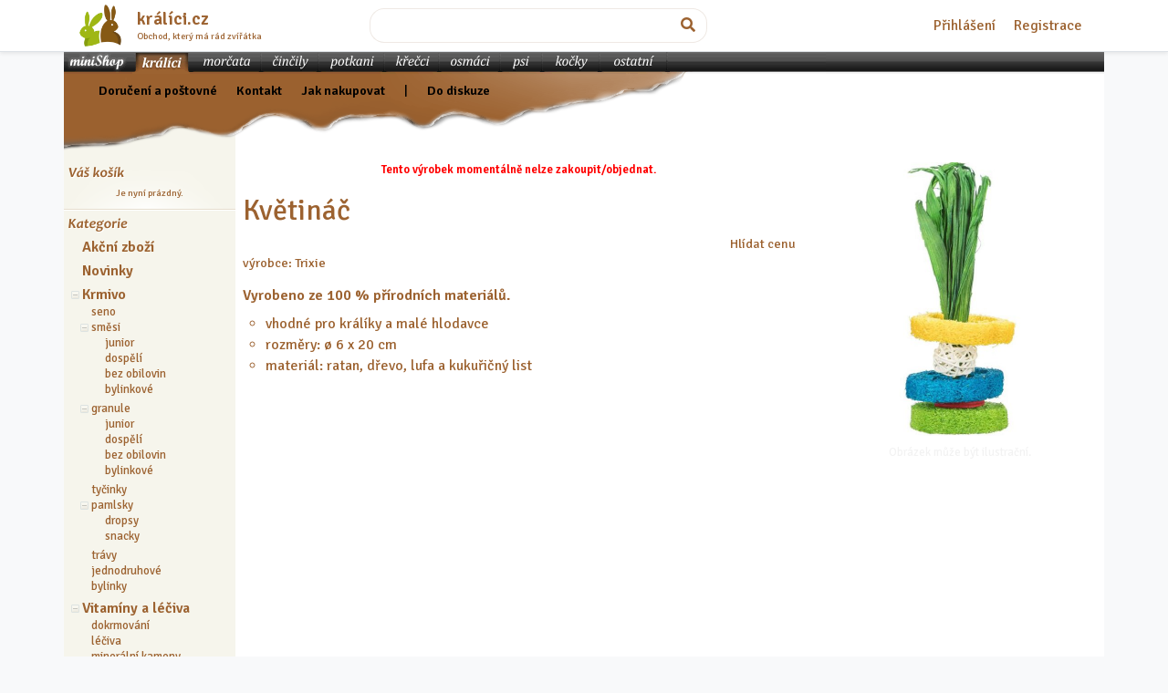

--- FILE ---
content_type: text/html; charset=utf-8
request_url: https://obchod.kralici.cz/p6940-trixie-kvetinac.aspx
body_size: 14934
content:


<!doctype html>
<html lang="cs">
<head id="ctl00_head"><meta http-equiv="Content-Type" content="text/html;&#32;charset=utf-8" /><meta charset="utf-8" /><meta name="viewport" content="width=device-width,&#32;initial-scale=1,&#32;shrink-to-fit=no,&#32;user-scalable=0" /><meta http-equiv="Expires" content="0" /><meta http-equiv="Cache-Control" content="no-cache" /><meta http-equiv="Pragma" content="no-cache" /><meta http-equiv="PAGE-ENTER" content="RevealTrans(Duration=0,Transition=5)" /><meta http-equiv="content-language" content="cs" /><meta http-equiv="imagetoolbar" content="no" /><meta http-equiv="X-UA-Compatible" content="IE=edge" />
    <link rel="canonical" href="https://obchod.kralici.cz/p6940-trixie-kvetinac.aspx">
    <meta property="og:title" content="Květináč">
    <meta property="og:description" content="Vyrobeno ze 100 % přírodních materiálů.vhodné pro králíky a malé hlodavcerozměry: ø 6 x 20 cmmateriál: ratan, dřevo, lufa a kukuřičný list">
    <meta property="og:url" content="https://obchod.kralici.cz/p6940-trixie-kvetinac.aspx">
    <meta property="og:image" content="https://img.kralici.cz/minishop/08da5a914c1e108e823a/kvetinac.jpg?600w">   
    <meta property="product:brand" content="Trixie">
    <meta property="product:availability" content="available for order">
    <meta property="product:condition" content="new">
    <meta property="product:price:amount" content="69.00">
    <meta property="product:price:currency" content="CZK">
    <meta property="product:retailer_item_id" content="3759265">
    <meta property="product:category" content="2">
<meta id="ctl00_MetaDescription" name="description" content="chovatelské&#32;potřeby,&#32;skladem,&#32;internetový&#32;obchod,&#32;zverimex,&#32;online&#32;prodej,&#32;krmivo,&#32;Trixie&#32;Květináč" /><meta name="keywords" content="chovatelské,potřeby,hlodavci,chovatelské&#32;potřeby,pro&#32;králíka,králíci,morčata,králík,morče,činčila,potkany,potkan,hlodavec,klec,přepravka,krmivo,toalety,vitapol,vitakraft,prestige,beaphar,graunle,oxbow,dafiko,kiki,trixie,zverimex,E-shop,krmiva,podestýlka,hagen,ebanka,asan,xtravital,ferplast" /><link href="https://fonts.googleapis.com/css?family=Signika:400,600,300&amp;subset=latin-ext" rel="stylesheet" type="text/css" /><link rel="stylesheet" href="https://stackpath.bootstrapcdn.com/bootstrap/4.1.3/css/bootstrap.min.css" /><link href="/styles/all?v=bS6lVLmP1pKByZLZFl8LfBCuQuwg85KMfhF-5aiQb9w1" rel="stylesheet"/>
<link rel="stylesheet" href="https://use.fontawesome.com/releases/v5.5.0/css/all.css" integrity="sha384-B4dIYHKNBt8Bc12p+WXckhzcICo0wtJAoU8YZTY5qE0Id1GSseTk6S+L3BlXeVIU" crossorigin="anonymous" /><title>
	www.kralici.cz - Květináč
</title>
    <script defer src="https://web.kralici.cz/js/script.pageview-props.tagged-events.revenue.js" data-domain="obchod,kralici.cz"></script>
    <script type="text/javascript">
    !function(f,b,e,v,n,t,s){if(f.fbq)return;n=f.fbq=function(){n.callMethod?
    n.callMethod.apply(n,arguments):n.queue.push(arguments)};if(!f._fbq)f._fbq=n;
    n.push=n;n.loaded=!0;n.version='2.0';n.queue=[];t=b.createElement(e);t.async=!0;
    t.src=v;s=b.getElementsByTagName(e)[0];s.parentNode.insertBefore(t,s)}(window,
    document,'script','https://connect.facebook.net/en_US/fbevents.js');
    fbq('init', '193326101054517');
    fbq('track', "PageView");</script>
<style type="text/css">
	.ctl00_stc1_tv_0 { text-decoration:none; }

</style></head>
<body class="bg-light">

    <form method="post" action="/p6940-trixie-kvetinac.aspx" onsubmit="javascript:return WebForm_OnSubmit();" id="form1" autocomplete="off">
<div class="aspNetHidden">
<input type="hidden" name="__EVENTTARGET" id="__EVENTTARGET" value="" />
<input type="hidden" name="__EVENTARGUMENT" id="__EVENTARGUMENT" value="" />
<input type="hidden" name="__LASTFOCUS" id="__LASTFOCUS" value="" />

</div>

<script type="text/javascript">
//<![CDATA[
var theForm = document.forms['form1'];
if (!theForm) {
    theForm = document.form1;
}
function __doPostBack(eventTarget, eventArgument) {
    if (!theForm.onsubmit || (theForm.onsubmit() != false)) {
        theForm.__EVENTTARGET.value = eventTarget;
        theForm.__EVENTARGUMENT.value = eventArgument;
        theForm.submit();
    }
}
//]]>
</script>


<script src="/WebResource.axd?d=pynGkmcFUV13He1Qd6_TZOhgVirUWnaNAC-eOUy9feUzY3cEizsXRCVuVWZ_K631Rd6MW1AiDHxMs0gqd9Hafg2&amp;t=638286137964787378" type="text/javascript"></script>


<script src="/JavaScript/AdapterUtils.js" type="text/javascript"></script>
<script src="/JavaScript/TreeViewAdapter.js" type="text/javascript"></script>
<script src="/ScriptResource.axd?d=nv7asgRUU0tRmHNR2D6t1MWsWvVgUlYR6ffbmm1elwnnZncBuSUFbGd0QCfo7j2Spn8nXjK5odt0qrw45CGs5-FG0tTaYMy_4gt-Sw2AU2Th2Hrt45KoGgQ399TUVTSENMMDb-IVRVeFu8ys5HDrlQ2&amp;t=ffffffffe8f46b29" type="text/javascript"></script>
<script src="/ScriptResource.axd?d=NJmAwtEo3Ipnlaxl6CMhvul_iTs0Rq-uI2YAViQfotg2CW4Xa9RmXtO_3ghyhUzQaNUPnSLBA4YR6B4QoV37ya23i1gfb8mcdxlTiR4I7jtT9doeIXqstpYSdC0zZwvP4zaQerzhNu0Vi6kXZXKjW78mjywi4xGQdwOOgmEt4Sk1&amp;t=13798092" type="text/javascript"></script>
<script src="/ScriptResource.axd?d=dwY9oWetJoJoVpgL6Zq8OHij0g6MxXKJHbexP-BUvo1P8Sw0C-5HkUWSaZqSAAyhwvm3N6_lxVtQs_fikoP1oWqftKuKprmmOeY74fTj95m3zt1HcPDZs9GMkzdL0rWUUr-wxCu0EoYSj3Kr72i_kl2OjzvjBg2OdlFwbsOAB0E1&amp;t=13798092" type="text/javascript"></script>
<script type="text/javascript">
//<![CDATA[
function WebForm_OnSubmit() {
if (typeof(ValidatorOnSubmit) == "function" && ValidatorOnSubmit() == false) return false;
return true;
}
//]]>
</script>


<div id="topbar" class="bg-white border-bottom shadow-sm">

    <div class="container d-flex flex-column flex-md-row align-items-center justify-content-md-between p-1 px-md-3 mb-0">

<div class="media my-0">
  <a href="./" class="d-flex"><img alt="obchod.KRALICI.cz - chovatelské potřeby" class="d-flex align-self-center" src="/img/kralici.png" style="width: 3rem; height: 3rem;"></a>
  <div class="media-body align-self-center pl-3">
    <h5 class="my-0 font-weight-bold"><a href="./">králíci.cz</a></h5>
    <div class="small"><div class="small text-nowrap">Obchod, který má rád zvířátka</div></div>
  </div>
</div>    

        <div class="mt-2 my-md-0 col-6 col-md-4 px-0">

            <div id="searchbar" class="input-group" onkeypress="javascript:return&#32;WebForm_FireDefaultButton(event,&#32;&#39;ctl00_srchbtn&#39;)">
	
                    <input name="ctl00$srchsf" type="text" id="ctl00_srchsf" class="sf&#32;form-control&#32;form-rounded" />
                    <div class="input-group-append">
                        <a id="ctl00_srchbtn" class="sb&#32;btn&#32;form-rounded" href="javascript:__doPostBack(&#39;ctl00$srchbtn&#39;,&#39;&#39;)">
                            <i class="fas fa-search"></i>
                        </a>
                    </div>
            
</div>


        </div>

        <div>&nbsp; <!-- tady bude login --></div>
        

              <nav class="mt-2 my-md-0">
                  <a href="Account/Login" class="p-2">Přihlášení</a>
                  <a href="Account/Register" class="p-2">Registrace</a>
              </nav>

            


    </div>

</div>
<div class="container p-0">
    <div id="wrap" class="wrap">
        

<nav class="d-md-none navbar navbar-dark bg-animal1">

    <a class="navbar-brand" href="#">Nabídka pro králíky</a>

    <button class="navbar-toggler collapsed" type="button" data-toggle="collapse" data-target="#navbar-animals" aria-controls="navbar-animals" aria-expanded="false" aria-label="Sekce pro zvířata">
    <span class="navbar-toggler-icon"></span>
    </button>

    <div class="navbar-collapse collapse" id="navbar-animals" style="">
        <ul class="navbar-nav mr-auto">

            <li class="nav-item">
                <a href="/?ver=kralici" class="nav-link">králíci</a>
            </li>
            <li class="nav-item">
                <a href="/?ver=morcata" class="nav-link">morčata</a>
            </li>
            <li class="nav-item">
                <a href="/?ver=cincily" class="nav-link">činčily</a>
            </li>
            <li class="nav-item">
                <a href="/?ver=potkani" class="nav-link">potkani</a>
            </li>
            <li class="nav-item">
                <a href="/?ver=krecci" class="nav-link">křečci</a>
            </li>
            <li class="nav-item">
                <a href="/?ver=osmaci" class="nav-link">osmáci</a>
            </li>

            <li class="nav-item"> 
                <a href="/?ver=psi" class="nav-link">psi</a>
            </li>
            <li class="nav-item">
                <a href="/?ver=kocky" class="nav-link">kočky</a>
            </li>

            <li class="nav-item">
                <a href="/?ver=ostatni" class="nav-link">ostatní</a>
            </li>

        </ul>
    </div>
</nav>



<div id="animaltabs" class="d-none d-md-block">
    
    <div class="bar animal1 w-100">
    
        <a href="/" class="bar btnDef animal1"><span>miniShop</span></a>
    
            
        
        
            <a href="/?ver=kralici" class="bar btnKra"><span>králíci</span></a>
            <a href="/?ver=morcata" class="bar btnMor"><span>morčata</span></a>
            <a href="/?ver=cincily" class="bar btnCin"><span>činčily</span></a>
            <a href="/?ver=potkani" class="bar btnPot"><span>potkani</span></a>
            <a href="/?ver=krecci" class="bar btnKre"><span>křečci</span></a>
            <a href="/?ver=osmaci" class="bar btnOsm"><span>osmáci</span></a>
            <a href="/?ver=psi" class="bar btnPsi"><span>psi</span></a>
            <a href="/?ver=kocky" class="bar btnKoc"><span>kočky</span></a>
            <a href="/?ver=ostatni" class="bar btnOst"><span>ostatní</span></a>
        
        
        
        
    </div>


</div>  


        <script type="text/javascript">
//<![CDATA[
Sys.WebForms.PageRequestManager._initialize('ctl00$ctl17', 'form1', ['tctl00$up1','','tctl00$cp1$UpdateWtchdog','','tctl00$cp1$UpdatePanel1','','tctl00$cp1$UPReviews',''], [], [], 90, 'ctl00');
//]]>
</script>
 

        <script src="/bundles/global?v=TOwCr0eS6WKrWYtzmhlvVcpLKmdVIjSA4texSmwFcZ01"></script>


        

        <script src="https://cdnjs.cloudflare.com/ajax/libs/popper.js/1.14.3/umd/popper.min.js"></script>   
        <script src="https://stackpath.bootstrapcdn.com/bootstrap/4.1.3/js/bootstrap.min.js"></script>

            <div id="header">
            
                <div class="menu animal1">
                    <div class="links" style="left: 20px; top: 9px;">
                         &nbsp;  &nbsp;  &nbsp;
                        <a href="postovne.aspx" title="Ceník&#32;poštovného&#32;a&#32;dopravy" rel="nofollow">Doručení a poštovné</a> &nbsp;  &nbsp;  &nbsp;
                        <a href="kontakt.aspx" title="Adresa&#32;a&#32;kontakt" rel="nofollow">Kontakt</a>  &nbsp;  &nbsp; &nbsp;
                        <a href="navod.aspx" title="Návod" rel="nofollow">Jak nakupovat</a> &nbsp;  &nbsp; &nbsp; 
                        <span id="ctl00_diskuzeLink">
                            | &nbsp;  &nbsp; &nbsp; <a href="https://www.kralici.cz/diskuze.asp" title="Zpět do diskuze" rel="nofollow" target="_blank">Do diskuze</a> 
                        </span>
                        <br />
                        <br />
                    </div> 
                </div>
                
            </div>            


    <div id="ab" class="row no-gutters">
        <div id="sidebar" class="col-12&#32;col-md&#32;col-pixels-leftbar">


                       <div class="panel">

                            <div id="ctl00_up1">
	
                                    <div id="ctl00_bc1_panelEmpty" class="basketCtrl">
		

    <h2 class="titleVasKosik"><span>Váš košík</span></h2>

    <div class="comment">
        Je nyní prázdný.
    </div>


	</div>


                                
</div>
                        
                        </div>
                        <div class="ruler"></div>
                        <div class="panel">
                            
                            
<h2 class="titleKategorie"><span>Kategorie</span></h2>

<button class="btn d-md-none w-100 mb-2" type="button" data-toggle="collapse" data-target="#shopTree" aria-expanded="false" aria-controls="shopTree">
    Zvolte kategorii 
</button>

<div class="shopTreeCtrl collapse dont-collapse-md" id="shopTree">
    
<div class="AspNet-TreeView" id="ctl00_stc1_tv">
		<ul id="ctl00_stc1_tv_UL">
			<li class="AspNet-TreeView-Root AspNet-TreeView-Leaf">
				<a href="akce.aspx" title="Chovatelské potřeby nebo krmivo v akční nabídce (384)">
					Akční zboží</a>
			</li>
			<li class="AspNet-TreeView-Root AspNet-TreeView-Leaf">
				<a href="novinky.aspx" title="Naposledy přidané výrobky">
					Novinky</a>
			</li>
			<li class="AspNet-TreeView-Root">
				<span class="AspNet-TreeView-Collapse" onclick="ExpandCollapse__AspNetTreeView(this)">&nbsp;</span>
				<a href="/k1-krmivo.aspx" title="Chovatelské potřeby / Krmivo (1281)">
					Krmivo</a>
				<ul>
					<li class="AspNet-TreeView-Leaf">
						<a href="/k3-krmivo-seno.aspx" title="Chovatelské potřeby / Krmivo / seno (152)">
							seno</a>
					</li>
					<li class="AspNet-TreeView-Parent">
						<span class="AspNet-TreeView-Collapse" onclick="ExpandCollapse__AspNetTreeView(this)">&nbsp;</span>
						<a href="/k2-krmivo-smesi.aspx" title="Chovatelské potřeby / Krmivo / směsi (115)">
							směsi</a>
						<ul>
							<li class="AspNet-TreeView-Leaf">
								<a href="/k75-krmivo-smesi-junior.aspx" title="Chovatelské potřeby / Krmivo / směsi / junior (19)">
									junior</a>
							</li>
							<li class="AspNet-TreeView-Leaf">
								<a href="/k76-krmivo-smesi-dospeli.aspx" title="Chovatelské potřeby / Krmivo / směsi / dospělí (49)">
									dospělí</a>
							</li>
							<li class="AspNet-TreeView-Leaf">
								<a href="/k77-krmivo-smesi-bez-obilovin.aspx" title="Chovatelské potřeby / Krmivo / směsi / bez obilovin (18)">
									bez obilovin</a>
							</li>
							<li class="AspNet-TreeView-Leaf">
								<a href="/k78-krmivo-smesi-bylinkove.aspx" title="Chovatelské potřeby / Krmivo / směsi / bylinkové (12)">
									bylinkové</a>
							</li>
						</ul>
					</li>
					<li class="AspNet-TreeView-Parent">
						<span class="AspNet-TreeView-Collapse" onclick="ExpandCollapse__AspNetTreeView(this)">&nbsp;</span>
						<a href="/k4-krmivo-granule.aspx" title="Chovatelské potřeby / Krmivo / granule (127)">
							granule</a>
						<ul>
							<li class="AspNet-TreeView-Leaf">
								<a href="/k79-krmivo-granule-junior.aspx" title="Chovatelské potřeby / Krmivo / granule / junior (28)">
									junior</a>
							</li>
							<li class="AspNet-TreeView-Leaf">
								<a href="/k80-krmivo-granule-dospeli.aspx" title="Chovatelské potřeby / Krmivo / granule / dospělí (53)">
									dospělí</a>
							</li>
							<li class="AspNet-TreeView-Leaf">
								<a href="/k81-krmivo-granule-bez-obilovin.aspx" title="Chovatelské potřeby / Krmivo / granule / bez obilovin (32)">
									bez obilovin</a>
							</li>
							<li class="AspNet-TreeView-Leaf">
								<a href="/k82-krmivo-granule-bylinkove.aspx" title="Chovatelské potřeby / Krmivo / granule / bylinkové (2)">
									bylinkové</a>
							</li>
						</ul>
					</li>
					<li class="AspNet-TreeView-Leaf">
						<a href="/k6-krmivo-tycinky.aspx" title="Chovatelské potřeby / Krmivo / tyčinky (89)">
							tyčinky</a>
					</li>
					<li class="AspNet-TreeView-Parent">
						<span class="AspNet-TreeView-Collapse" onclick="ExpandCollapse__AspNetTreeView(this)">&nbsp;</span>
						<a href="/k5-krmivo-pamlsky.aspx" title="Chovatelské potřeby / Krmivo / pamlsky (460)">
							pamlsky</a>
						<ul>
							<li class="AspNet-TreeView-Leaf">
								<a href="/k54-krmivo-pamlsky-dropsy.aspx" title="Chovatelské potřeby / Krmivo / pamlsky / dropsy (26)">
									dropsy</a>
							</li>
							<li class="AspNet-TreeView-Leaf">
								<a href="/k55-krmivo-pamlsky-snacky.aspx" title="Chovatelské potřeby / Krmivo / pamlsky / snacky (384)">
									snacky</a>
							</li>
						</ul>
					</li>
					<li class="AspNet-TreeView-Leaf">
						<a href="/k46-krmivo-travy.aspx" title="Chovatelské potřeby / Krmivo / trávy (3)">
							trávy</a>
					</li>
					<li class="AspNet-TreeView-Leaf">
						<a href="/k44-krmivo-jednodruhove.aspx" title="Chovatelské potřeby / Krmivo / jednodruhové (107)">
							jednodruhové</a>
					</li>
					<li class="AspNet-TreeView-Leaf">
						<a href="/k59-krmivo-bylinky.aspx" title="Chovatelské potřeby / Krmivo / bylinky (228)">
							bylinky</a>
					</li>
				</ul>
			</li>
			<li class="AspNet-TreeView-Root">
				<span class="AspNet-TreeView-Collapse" onclick="ExpandCollapse__AspNetTreeView(this)">&nbsp;</span>
				<a href="/k7-vitaminy-a-leciva.aspx" title="Chovatelské potřeby / Vitamíny a léčiva (123)">
					Vitamíny a léčiva</a>
				<ul>
					<li class="AspNet-TreeView-Leaf">
						<a href="/k63-vitaminy-a-leciva-dokrmovani.aspx" title="Chovatelské potřeby / Vitamíny a léčiva / dokrmování (17)">
							dokrmování</a>
					</li>
					<li class="AspNet-TreeView-Leaf">
						<a href="/k9-vitaminy-a-leciva-leciva.aspx" title="Chovatelské potřeby / Vitamíny a léčiva / léčiva (27)">
							léčiva</a>
					</li>
					<li class="AspNet-TreeView-Leaf">
						<a href="/k8-vitaminy-a-leciva-mineralni-kameny.aspx" title="Chovatelské potřeby / Vitamíny a léčiva / minerální kameny (7)">
							minerální kameny</a>
					</li>
					<li class="AspNet-TreeView-Leaf">
						<a href="/k64-vitaminy-a-leciva-prebiotika-a-probiotika.aspx" title="Chovatelské potřeby / Vitamíny a léčiva / prebiotika a probiotika (11)">
							prebiotika a probiotika</a>
					</li>
					<li class="AspNet-TreeView-Leaf">
						<a href="/k61-vitaminy-a-leciva-prevence-kokcidiozy.aspx" title="Chovatelské potřeby / Vitamíny a léčiva / prevence kokcidiózy (1)">
							prevence kokcidiózy</a>
					</li>
					<li class="AspNet-TreeView-Leaf">
						<a href="/k65-vitaminy-a-leciva-srst-a-kuze.aspx" title="Chovatelské potřeby / Vitamíny a léčiva / srst a kůže (12)">
							srst a kůže</a>
					</li>
					<li class="AspNet-TreeView-Leaf">
						<a href="/k60-vitaminy-a-leciva-traveni.aspx" title="Chovatelské potřeby / Vitamíny a léčiva / trávení (16)">
							trávení</a>
					</li>
					<li class="AspNet-TreeView-Leaf">
						<a href="/k66-vitaminy-a-leciva-vitamin-c.aspx" title="Chovatelské potřeby / Vitamíny a léčiva / vitamín C (5)">
							vitamín C</a>
					</li>
					<li class="AspNet-TreeView-Leaf">
						<a href="/k62-vitaminy-a-leciva-vitaminy-a-mineraly.aspx" title="Chovatelské potřeby / Vitamíny a léčiva / vitamíny a minerály (18)">
							vitamíny a minerály</a>
					</li>
				</ul>
			</li>
			<li class="AspNet-TreeView-Root">
				<span class="AspNet-TreeView-Collapse" onclick="ExpandCollapse__AspNetTreeView(this)">&nbsp;</span>
				<a href="/k32-pece.aspx" title="Chovatelské potřeby / Péče (210)">
					Péče</a>
				<ul>
					<li class="AspNet-TreeView-Leaf">
						<a href="/k70-pece-antiparazitarni.aspx" title="Chovatelské potřeby / Péče / antiparazitární (5)">
							antiparazitární</a>
					</li>
					<li class="AspNet-TreeView-Leaf">
						<a href="/k33-pece-drapky.aspx" title="Chovatelské potřeby / Péče / drápky (10)">
							drápky</a>
					</li>
					<li class="AspNet-TreeView-Leaf">
						<a href="/k35-pece-hygiena.aspx" title="Chovatelské potřeby / Péče / hygiena (8)">
							hygiena</a>
					</li>
					<li class="AspNet-TreeView-Leaf">
						<a href="/k69-pece-kartace-a-hrebeny.aspx" title="Chovatelské potřeby / Péče / kartáče a hřebeny (26)">
							kartáče a hřebeny</a>
					</li>
					<li class="AspNet-TreeView-Leaf">
						<a href="/k71-pece-kosmeticke-pripravky.aspx" title="Chovatelské potřeby / Péče / kosmetické přípravky (5)">
							kosmetické přípravky</a>
					</li>
					<li class="AspNet-TreeView-Leaf">
						<a href="/k73-pece-obrusovani-zubu.aspx" title="Chovatelské potřeby / Péče / obrušování zubů (145)">
							obrušování zubů</a>
					</li>
					<li class="AspNet-TreeView-Leaf">
						<a href="/k67-pece-oci.aspx" title="Chovatelské potřeby / Péče / oči (4)">
							oči</a>
					</li>
					<li class="AspNet-TreeView-Leaf">
						<a href="/k68-pece-usi.aspx" title="Chovatelské potřeby / Péče / uši (1)">
							uši</a>
					</li>
					<li class="AspNet-TreeView-Leaf">
						<a href="/k111-pece-uprava-srsti.aspx" title="Chovatelské potřeby / Péče / úprava srsti (2)">
							úprava srsti</a>
					</li>
				</ul>
			</li>
			<li class="AspNet-TreeView-Root">
				<span class="AspNet-TreeView-Collapse" onclick="ExpandCollapse__AspNetTreeView(this)">&nbsp;</span>
				<a href="/k10-podestylky.aspx" title="Chovatelské potřeby / Podestýlky (114)">
					Podestýlky</a>
				<ul>
					<li class="AspNet-TreeView-Leaf">
						<a href="/k13-podestylky-silikagelove.aspx" title="Chovatelské potřeby / Podestýlky / silikagelové (3)">
							silikagelové</a>
					</li>
					<li class="AspNet-TreeView-Leaf">
						<a href="/k89-podestylky-koberecky-a-podlozky.aspx" title="Chovatelské potřeby / Podestýlky / koberečky a podložky (9)">
							koberečky a podložky</a>
					</li>
					<li class="AspNet-TreeView-Parent">
						<span class="AspNet-TreeView-Collapse" onclick="ExpandCollapse__AspNetTreeView(this)">&nbsp;</span>
						<a href="/k90-podestylky-drevite.aspx" title="Chovatelské potřeby / Podestýlky / dřevité (52)">
							dřevité</a>
						<ul>
							<li class="AspNet-TreeView-Leaf">
								<a href="/k92-podestylky-drevite-hobliny.aspx" title="Chovatelské potřeby / Podestýlky / dřevité / hobliny (28)">
									hobliny</a>
							</li>
							<li class="AspNet-TreeView-Leaf">
								<a href="/k93-podestylky-drevite-hrudkujici.aspx" title="Chovatelské potřeby / Podestýlky / dřevité / hrudkující (3)">
									hrudkující</a>
							</li>
							<li class="AspNet-TreeView-Leaf">
								<a href="/k94-podestylky-drevite-ostatni.aspx" title="Chovatelské potřeby / Podestýlky / dřevité / ostatní (7)">
									ostatní</a>
							</li>
							<li class="AspNet-TreeView-Leaf">
								<a href="/k95-podestylky-drevite-pelety.aspx" title="Chovatelské potřeby / Podestýlky / dřevité / pelety (12)">
									pelety</a>
							</li>
						</ul>
					</li>
					<li class="AspNet-TreeView-Leaf">
						<a href="/k91-podestylky-bunicite.aspx" title="Chovatelské potřeby / Podestýlky / buničité (14)">
							buničité</a>
					</li>
					<li class="AspNet-TreeView-Leaf">
						<a href="/k96-podestylky-slamene.aspx" title="Chovatelské potřeby / Podestýlky / slaměné (8)">
							slaměné</a>
					</li>
					<li class="AspNet-TreeView-Leaf">
						<a href="/k108-podestylky-kukuricne.aspx" title="Chovatelské potřeby / Podestýlky / kukuřičné (5)">
							kukuřičné</a>
					</li>
					<li class="AspNet-TreeView-Leaf">
						<a href="/k109-podestylky-konopne.aspx" title="Chovatelské potřeby / Podestýlky / konopné (5)">
							konopné</a>
					</li>
				</ul>
			</li>
			<li class="AspNet-TreeView-Root">
				<span class="AspNet-TreeView-Collapse" onclick="ExpandCollapse__AspNetTreeView(this)">&nbsp;</span>
				<a href="/k29-toalety.aspx" title="Chovatelské potřeby / Toalety (61)">
					Toalety</a>
				<ul>
					<li class="AspNet-TreeView-Parent">
						<span class="AspNet-TreeView-Expand" onclick="ExpandCollapse__AspNetTreeView(this)">&nbsp;</span>
						<a href="/k99-toalety-obdelnikove.aspx" title="Chovatelské potřeby / Toalety / obdélníkové (20)">
							obdélníkové</a>
						<ul class="AspNet-TreeView-Hide">
							<li class="AspNet-TreeView-Leaf">
								<a href="/k105-toalety-obdelnikove-bez-okraje.aspx" title="Chovatelské potřeby / Toalety / obdélníkové / bez okraje (6)">
									bez okraje</a>
							</li>
							<li class="AspNet-TreeView-Leaf">
								<a href="/k106-toalety-obdelnikove-s-okrajem.aspx" title="Chovatelské potřeby / Toalety / obdélníkové / s okrajem (10)">
									s okrajem</a>
							</li>
						</ul>
					</li>
					<li class="AspNet-TreeView-Leaf">
						<a href="/k100-toalety-s-rostem.aspx" title="Chovatelské potřeby / Toalety / s roštem (5)">
							s roštem</a>
					</li>
					<li class="AspNet-TreeView-Leaf">
						<a href="/k101-toalety-rohove.aspx" title="Chovatelské potřeby / Toalety / rohové (12)">
							rohové</a>
					</li>
					<li class="AspNet-TreeView-Leaf">
						<a href="/k102-toalety-lopatky.aspx" title="Chovatelské potřeby / Toalety / lopatky (8)">
							lopatky</a>
					</li>
					<li class="AspNet-TreeView-Leaf">
						<a href="/k104-toalety-odstranovace-zapachu.aspx" title="Chovatelské potřeby / Toalety / odstraňovače zápachu (10)">
							odstraňovače zápachu</a>
					</li>
				</ul>
			</li>
			<li class="AspNet-TreeView-Root">
				<span class="AspNet-TreeView-Expand" onclick="ExpandCollapse__AspNetTreeView(this)">&nbsp;</span>
				<a href="/k16-klece.aspx" title="Chovatelské potřeby / Klece (29)">
					Klece</a>
				<ul class="AspNet-TreeView-Hide">
					<li class="AspNet-TreeView-Leaf">
						<a href="/k17-klece-velke-100-150.aspx" title="Chovatelské potřeby / Klece / velké 100 / 150 (21)">
							velké 100-150</a>
					</li>
					<li class="AspNet-TreeView-Leaf">
						<a href="/k43-klece-stredni-70-85.aspx" title="Chovatelské potřeby / Klece / střední 70 / 85 (2)">
							střední 70-85</a>
					</li>
					<li class="AspNet-TreeView-Leaf">
						<a href="/k18-klece-male-50-60.aspx" title="Chovatelské potřeby / Klece / malé 50 / 60 (1)">
							malé 50-60</a>
					</li>
					<li class="AspNet-TreeView-Leaf">
						<a href="/k56-klece-cistidla.aspx" title="Chovatelské potřeby / Klece / čistidla (3)">
							čistidla</a>
					</li>
					<li class="AspNet-TreeView-Leaf">
						<a href="/k107-klece-mosty.aspx" title="Chovatelské potřeby / Klece / mosty (2)">
							mosty</a>
					</li>
				</ul>
			</li>
			<li class="AspNet-TreeView-Root AspNet-TreeView-Leaf">
				<a href="/k74-kralikarny.aspx" title="Chovatelské potřeby / Králíkárny (11)">
					Králíkárny</a>
			</li>
			<li class="AspNet-TreeView-Root AspNet-TreeView-Leaf">
				<a href="/k49-ohradky.aspx" title="Chovatelské potřeby / Ohrádky (20)">
					Ohrádky</a>
			</li>
			<li class="AspNet-TreeView-Root">
				<span class="AspNet-TreeView-Expand" onclick="ExpandCollapse__AspNetTreeView(this)">&nbsp;</span>
				<a href="/k19-prepravky.aspx" title="Chovatelské potřeby / Přepravky (32)">
					Přepravky</a>
				<ul class="AspNet-TreeView-Hide">
					<li class="AspNet-TreeView-Leaf">
						<a href="/k20-prepravky-plastove.aspx" title="Chovatelské potřeby / Přepravky / plastové (26)">
							plastové</a>
					</li>
					<li class="AspNet-TreeView-Leaf">
						<a href="/k21-prepravky-latkove.aspx" title="Chovatelské potřeby / Přepravky / látkové (6)">
							látkové</a>
					</li>
				</ul>
			</li>
			<li class="AspNet-TreeView-Root">
				<span class="AspNet-TreeView-Collapse" onclick="ExpandCollapse__AspNetTreeView(this)">&nbsp;</span>
				<a href="/k22-prislusenstvi.aspx" title="Chovatelské potřeby / Příslušenství (556)">
					Příslušenství</a>
				<ul>
					<li class="AspNet-TreeView-Leaf">
						<a href="/k23-prislusenstvi-misky.aspx" title="Chovatelské potřeby / Příslušenství / misky (84)">
							misky</a>
					</li>
					<li class="AspNet-TreeView-Leaf">
						<a href="/k24-prislusenstvi-napajecky.aspx" title="Chovatelské potřeby / Příslušenství / napáječky (27)">
							napáječky</a>
					</li>
					<li class="AspNet-TreeView-Leaf">
						<a href="/k25-prislusenstvi-jeslicky.aspx" title="Chovatelské potřeby / Příslušenství / jesličky (45)">
							jesličky</a>
					</li>
					<li class="AspNet-TreeView-Leaf">
						<a href="/k26-prislusenstvi-hracky.aspx" title="Chovatelské potřeby / Příslušenství / hračky (215)">
							hračky</a>
					</li>
					<li class="AspNet-TreeView-Leaf">
						<a href="/k27-prislusenstvi-domky-a-hnizda.aspx" title="Chovatelské potřeby / Příslušenství / domky a hnízda (81)">
							domky a hnízda</a>
					</li>
					<li class="AspNet-TreeView-Leaf">
						<a href="/k28-prislusenstvi-voditka-a-postrojky.aspx" title="Chovatelské potřeby / Příslušenství / vodítka a postrojky (12)">
							vodítka a postrojky</a>
					</li>
					<li class="AspNet-TreeView-Leaf">
						<a href="/k48-prislusenstvi-pelisky.aspx" title="Chovatelské potřeby / Příslušenství / pelíšky (89)">
							pelíšky</a>
					</li>
				</ul>
			</li>
			<li class="AspNet-TreeView-Root">
				<span class="AspNet-TreeView-Expand" onclick="ExpandCollapse__AspNetTreeView(this)">&nbsp;</span>
				<a href="/k38-ostatni.aspx" title="Chovatelské potřeby / Ostatní (28)">
					Ostatní</a>
				<ul class="AspNet-TreeView-Hide">
					<li class="AspNet-TreeView-Leaf">
						<a href="/k39-ostatni-tabulky.aspx" title="Chovatelské potřeby / Ostatní / tabulky (1)">
							tabulky</a>
					</li>
					<li class="AspNet-TreeView-Leaf">
						<a href="/k40-ostatni-darky-s-motivy.aspx" title="Chovatelské potřeby / Ostatní / dárky s motivy (5)">
							dárky s motivy</a>
					</li>
					<li class="AspNet-TreeView-Leaf">
						<a href="/k84-ostatni-formicky.aspx" title="Chovatelské potřeby / Ostatní / formičky (6)">
							formičky</a>
					</li>
					<li class="AspNet-TreeView-Leaf">
						<a href="/k85-ostatni-hrnky.aspx" title="Chovatelské potřeby / Ostatní / hrnky (6)">
							hrnky</a>
					</li>
				</ul>
			</li>
			<li class="AspNet-TreeView-Root AspNet-TreeView-Leaf">
				<a href="vyprodej.aspx" title="Nabídka výrobků s blízkou expirací či poškozeným obalem.">
					Výprodej</a>
			</li>
		</ul>

</div>
</div>



                        </div>
                     
                        <div class="ruler"></div>

        </div>
        <div id="main" class="col-12 col-md p-2 bg-white">



                    
<div id="detail">
    
    


    <div  class="row">

    <div class="col col-12 col-lg-auto order-lg-last">
    
        <div id="detailImage" class="mx-auto" data-default="08da5a914c1e108e823a" data-current="08da5a914c1e108e823a" data-pid="6940">
            <img src="https://img.kralici.cz/minishop/08da5a914c1e108e823a/kvetinac.jpg?600w" alt="Květináč"  style='width:300px; height:300px;'  ID="img_08da5a914c1e108e823a"  class="active">
            
            
        </div>
        <div id="imageNotice" class="text-center">Obrázek může být ilustrační.</div>
        
        <br />
        
        


    </div>


        <div class="col">
            <div class="path"><span id="ctl00_cp1_catPaths"><div style='color:red;font-weight:bold;text-align:center;'>Tento výrobek momentálně nelze zakoupit/objednat.</div><br/></span></div>
            <H1 id="ctl00_cp1_tProductName">Květináč</H1>

        <div id="ctl00_cp1_wtchdog" class="wtchdog&#32;float-right">
            <a href="#" onclick="return false;" data-toggle="collapse" data-target="#ctl00_cp1_PnlWtchdog">Hlídat cenu</a>
        </div><br />



        
            <div class="producer"><span id="ctl00_cp1_tVyrobce">výrobce: Trixie</span></div>
        
        
        
        
        
        <div id="ctl00_cp1_UpdateWtchdog">
	

                <div id="ctl00_cp1_PnlWtchdog" class="collapse&#32;mb-3">
		
                <div class="card card-krform mt-2">
                    <div class="card-header">Rádi vás budeme informovat při snížení ceny na vámi zadanou částku.</div>
                    <div class="card-body">

                         <div class="form-group row">
                            <label for="ctl00_cp1_wtchvariant" class="col-12 col-md-3 col-form-label">Varianta</label>
                            <div class="col-12 col-md-9">
                                <select name="ctl00$cp1$wtchvariant" onchange="javascript:setTimeout(&#39;__doPostBack(\&#39;ctl00$cp1$wtchvariant\&#39;,\&#39;\&#39;)&#39;,&#32;0)" id="ctl00_cp1_wtchvariant" class="form-control">
			<option selected="selected" value="3759265">o 6 × 20 cm</option>

		</select>
                            </div>
                          </div>

                          <div class="form-group row">
                            <label for="ctl00_cp1_wtchtextprice" class="col-12 col-md-3 col-form-label">Cena</label>
                            <div class="col-12 col-md-9">
                              <input name="ctl00$cp1$wtchtextprice" type="text" value="68" id="ctl00_cp1_wtchtextprice" class="form-control" /> 
                                <span id="ctl00_cp1_rqfv1" style="color:Red;display:none;">Chybí cena</span>
                                
                            </div>
                          </div>

                            <div class="form-group-inline row">
                                <label for="ctl00_cp1_wtchtextemail" class="col-12 col-md-3 col-form-label">E-mail</label>
                                <div class="col-12 col-md-9">
                                  <input name="ctl00$cp1$wtchtextemail" type="text" id="ctl00_cp1_wtchtextemail" class="form-control" />
                                    <span id="ctl00_cp1_rqfv2" style="color:Red;display:none;">Vyplňte email</span>
                                    
                                </div>
                              </div>

                            <div id="ctl00_cp1_wtvs" class="alert&#32;alert-danger&#32;mb-0&#32;mt-4" style="display:none;">

		</div>


                    </div>
                    <div class="card-footer">

                        <div class="row">
                            <div class="col-12 col-md-9 offset-md-3">
                                <input type="submit" name="ctl00$cp1$wtBtn" value="Uložit" onclick="javascript:WebForm_DoPostBackWithOptions(new&#32;WebForm_PostBackOptions(&quot;ctl00$cp1$wtBtn&quot;,&#32;&quot;&quot;,&#32;true,&#32;&quot;wtdg&quot;,&#32;&quot;&quot;,&#32;false,&#32;false))" id="ctl00_cp1_wtBtn" class="btn&#32;btn-kr" />
                            </div>
                        </div>

                        

                    </div>
                </div>
                
	</div>

            
</div>

        <div class="ab_group mt-3">
        <div id="ctl00_cp1_UpdatePanel1">
	

                

            
</div>
        </div>

        <div class="notice">
            
            
            <!--  -->
        </div>

        <span id="ctl00_cp1_tInfoTexts" style="color:Red;"></span>

        <span id="ctl00_cp1_tPopis"><p><strong>Vyrobeno ze 100 % př&iacute;rodn&iacute;ch materi&aacute;lů.</strong></p>

<ul>
	<li>vhodn&eacute; pro kr&aacute;l&iacute;ky a mal&eacute; hlodavce</li>
	<li>rozměry:&nbsp;&oslash; 6 x 20 cm</li>
	<li>materi&aacute;l:&nbsp;ratan, dřevo, lufa a kukuřičn&yacute; list</li>
</ul>
</span>
    
         <a name="review"></a>

            <div id="ctl00_cp1_UPReviews">
	

                    <div class="pt-3" style="clear: both;">

                    

                   </div>    

                
</div>

        



    </div>
        </div>
</div>

<div class="ab_group mt-3">

</div>



                    <br />

        </div>
    </div>

    <div id="footer" class="row no-gutters">
        <div class="col col-pixels-leftbar left pb-2">

                    <span class="text-nowrap"><strong>www.kralici.cz</strong> &copy; 2019</span>
                    <span class="text-nowrap">Jan Pončík, IČ 73993140</span>
                    <span class="text-nowrap">Bacháčkova 1629, 53003 Pardubice</span>
                    <span class="ifnobar"> - </span>
                    <span class="text-nowrap"><a id="ctl00_fl1" title="Prodejna&#32;a&#32;sklad&#32;-&#32;adresa&#32;a&#32;kontakty" rel="nofollow" href="kontakt.aspx">Kontakt</a> | </span>
                    <span class="text-nowrap"><a id="ctl00_fl2" title="Chovatelské&#32;potřeby&#32;-&#32;prodejní&#32;podmínky" rel="nofollow" href="obchodni-podminky.aspx">Obchodní podmínky</a></span><span class="ifnobar"> | </span>
                    <span class="text-nowrap"><a id="ctl00_fl3" title="Chovatelské&#32;potřeby&#32;-&#32;Zásady&#32;ochrany&#32;osobních&#32;údajů" rel="nofollow" href="gdpr.aspx">Ochrana osobních údajů</a></span>
                    <br />
        </div>
        <div id="footerCol2" class="col&#32;p-0&#32;pr-2&#32;mr-4">


        </div>
    </div>


</div>
        </div>

        <div id="ctl00_up" style="visibility:hidden;display:block;">
	
                <img src="/img/ajax-loader2.gif" width="16" height="16" border="0" alt="Loading..." style="position: fixed; top: 25px; right: 5px;" />
            
</div>

    
<script type="text/javascript">
//<![CDATA[
var Page_ValidationSummaries =  new Array(document.getElementById("ctl00_cp1_wtvs"));
var Page_Validators =  new Array(document.getElementById("ctl00_cp1_rqfv1"), document.getElementById("ctl00_cp1_rqfv2"));
//]]>
</script>

<script type="text/javascript">
//<![CDATA[
var ctl00_cp1_rqfv1 = document.all ? document.all["ctl00_cp1_rqfv1"] : document.getElementById("ctl00_cp1_rqfv1");
ctl00_cp1_rqfv1.controltovalidate = "ctl00_cp1_wtchtextprice";
ctl00_cp1_rqfv1.errormessage = "Cena musí být vyplněná";
ctl00_cp1_rqfv1.display = "Dynamic";
ctl00_cp1_rqfv1.validationGroup = "wtdg";
ctl00_cp1_rqfv1.evaluationfunction = "RequiredFieldValidatorEvaluateIsValid";
ctl00_cp1_rqfv1.initialvalue = "";
var ctl00_cp1_rqfv2 = document.all ? document.all["ctl00_cp1_rqfv2"] : document.getElementById("ctl00_cp1_rqfv2");
ctl00_cp1_rqfv2.controltovalidate = "ctl00_cp1_wtchtextemail";
ctl00_cp1_rqfv2.errormessage = "E-mail musí být vyplněný";
ctl00_cp1_rqfv2.display = "Dynamic";
ctl00_cp1_rqfv2.validationGroup = "wtdg";
ctl00_cp1_rqfv2.evaluationfunction = "RequiredFieldValidatorEvaluateIsValid";
ctl00_cp1_rqfv2.initialvalue = "";
var ctl00_cp1_wtvs = document.all ? document.all["ctl00_cp1_wtvs"] : document.getElementById("ctl00_cp1_wtvs");
ctl00_cp1_wtvs.headertext = "<b>Opravte následující chyby</b>";
ctl00_cp1_wtvs.validationGroup = "wtdg";
//]]>
</script>

<div class="aspNetHidden">

	<input type="hidden" name="__VIEWSTATEGENERATOR" id="__VIEWSTATEGENERATOR" value="05E0F5E4" />
	<input type="hidden" name="__EVENTVALIDATION" id="__EVENTVALIDATION" value="ngPFmAlc1vz4VwvG++SKutM/zE12F1V2YqUqo/YDjj2kWeDHJHUSRmxW+Rb92kOTFvBimcEmGrqArLc8YhY7GmtFC2tq5+8t7BUPjLN7e9Kvok6r7QodojgUQR9jeIGtm1fUWvVvjZFgpxJxio7kMsSIMO+vdJB2d1Cdfrwma2BtbI6pfNNj/gaLFa3Rd6D+/8rr2bPIwUbfmIwNVlWac+Z3NnUM5eu010Og9sCQvrGtoeeJJ/xQ3U9R4d7rW+iU" />
</div>

<script type="text/javascript">
//<![CDATA[

var Page_ValidationActive = false;
if (typeof(ValidatorOnLoad) == "function") {
    ValidatorOnLoad();
}

function ValidatorOnSubmit() {
    if (Page_ValidationActive) {
        return ValidatorCommonOnSubmit();
    }
    else {
        return true;
    }
}
        
(function(id) {
    var e = document.getElementById(id);
    if (e) {
        e.dispose = function() {
            Array.remove(Page_ValidationSummaries, document.getElementById(id));
        }
        e = null;
    }
})('ctl00_cp1_wtvs');

document.getElementById('ctl00_cp1_rqfv1').dispose = function() {
    Array.remove(Page_Validators, document.getElementById('ctl00_cp1_rqfv1'));
}

document.getElementById('ctl00_cp1_rqfv2').dispose = function() {
    Array.remove(Page_Validators, document.getElementById('ctl00_cp1_rqfv2'));
}
Sys.Application.add_init(function() {
    $create(Sys.UI._UpdateProgress, {"associatedUpdatePanelId":null,"displayAfter":5,"dynamicLayout":false}, null, null, $get("ctl00_up"));
});
//]]>
</script><input type="hidden" name="__VIEWSTATE" id="__VIEWSTATE" value="kHjrYEnC5JxMgeksv+lVHiSV4btozgkvhSxvyU6A2V5dCZh9y75shTrg2cOwi3u8mtM2I1A29jfpj27EfFLVkMnyIsXMt+/YC6lLhgq2Iz6x4iZrANrdVta2RaY1r60mSY0ZwxJNzs2XkWFZfap5lqMhmilNn3FtrpefVdQoB5TX7uayTnB02hCu/W9V8Wl+YMK2Fm3sjWqO0EKT7jr8Ybdcl3kAWrsqd39Kg+yc6RvDQ1F3IXnjfjCOGJA7j3lwTA9r1oNhvSDnqdJGZGYZM1SebjuXIj48xL1J+CYah0PApH916Xw5oatrldUyAPtz6WPu5XgCasAjfDXoW7e6EnsYR1AEn/Fus9pgy42eYrBPTFSyFMfyzhYc0g/tqBsJAScxU/bgExrUkjKC6dbpSTECvRMSAs8FQX4/qOeg7tG4BJ1Y/tudA5/fcOpu74h7Z9VewNf/AMQpLaVnZrfAos6b3m8P1J+r+C78c8aXzJ+gRULz2YBA3pYFVd159/pw0P1NyzdRM5SDwVO4l1huvHBkFuKhnE9UQHOnVmMNepMIxQ3zThpxy3XnpzZC1ir7DcmrEYUHkwy3sOK0/plv3VeYWZQ+PeKNcyTreJ0U60ZsP0M0MrPWaN3eD7XHiOa2vCaFF2jmvoLFCLPSYXz3ZgADkQbr2xbaBq0Tv0h3E5yab+/NS+a97ey5kPkbvrlCqhyWJMe9wTBp3gs0jLKLjsHErv1LLSW6BtDJy1istSKJ2x7fBIFNxIbf1yrxkEopx7yaiNRYT29zP9bVHI8jf/fb/k/NjcgyOMn2aBhuR6K4chq0G/ieK3HPGJF3J+IGpjyk5SQI9R9oQh1vlbKCeSmKiVvCynrUNunaSZEhujqPDPykoX6RDo2pIIMmezkAcYyUfscVDFJaQQbKDG3rIdMWU0oi1pzoMc5SmOJtOJutVfYIg4obp8vwXE9trvUlIAub6owQhfQynQY2gRyoQ03R+wRR8OZurZU5xeskGWbM68Auje/qT90a3NavKAGCQfOOwRiZU7SO7aZftXhoZq39MFEo/FlfSMBV5VUj3QRWaMwvGNegMaB7JVhgo2Z/k9euO3uFNQxs9+5z2X08c1taNXp720E+NLYJk7KAkMKykYI8rzpxGN3m/LNw2phn6LWQr3oTOS5L8Pd8BDDz95pq7Hdm4Yv2m47mNKHOkZYEWol5EHwUOVlK8PI/R7L5oD3ebgxXPxDCBOulABzZMd1IwOJBd6PzfRfMuSSeEUBgGNMnWG8PLuIMTc9+Z4qOqJ22OIg7sGiyEgIWybqDJSZH4ffKBdSrGJfqD3PLNkmVZBYiCOC0ZK6GdQ3rZq1jaYmgTITQ9lpN1oA74KD4gKpaErysfVWjhIB2OKueG43DhY2xy/9ofO4rnSiH4PKuEYUSyOyKnHymz9hhsGdC3wu+YWoKy2Pj9w/mFOEY36jSLCHldRiz+r/r6cDdzqJ4PnmZa3xDjXwx61ZDwmkOAujO4YJJ0Qd8uOqYFiqPkDuiq3eoACA7TFesvIxV82hvcFYTeFJaNaz61dLd3nIA5sqmy5CbdR2TDa5FIn32bFdsf+bC1uIMvM5e9sCDwBUk5ty1vdrWWJuj7eOAlp6VIDlwUzDxpSO/HT5RNLlZcrkqm3XmyyLhp8zWVkjyupPDWb3t5OUjuUVJhR1CEVomQWIH86r0QQ4/GR8Deq2j/wxRBNuMGY0vFaDShxjQQ9Sc" />
</form>

    <div id="modal_branchmap"></div>
  
    

<script type="text/javascript">

    $(document).ready(function () {

        $("#imageNotice").fadeTo(10, 0.2);
        $(".ab_group").on(
        {
            mouseenter: function () {
                var reqcode = $(this).data("ircode");
                var current = $("#detailImage").data("current");
                if (reqcode == '') {
                    $("#imageNotice").stop().fadeTo(100, 0.4);
                    reqcode = $("#detailImage").data("default");
                }
                else {
                    $("#imageNotice").stop().fadeTo(200, 0.1);
                }

                if (reqcode != current) {
                    var $leaving = $("#img_" + current);
                    var $newone = $("#img_" + reqcode);
                    $("#detailImage").data("current", reqcode);
                    if ($newone.is(':animated')) {
                        $newone.stop().fadeTo(400, 1, function () {
                            $leaving.stop(false).hide();
                            $newone.css('z-index', 2);
                        });
                    }
                    else {
                        $leaving.stop(false).css('z-index', 3);
                        $newone.stop(false).css('z-index', 2).fadeTo(10, 1);
                        $leaving.fadeTo(500, 0);
                    }
                }

            }
        }, ".ab_obj");

        fbq('track', 'ViewContent');

    });
</script>



    <script type="text/javascript">
        $(document).ready(function () {
            $('#searchbar .sf').liveSearch({ url: '/service/search.ashx?a=1&q=' });
        });
    </script>

    
    
    <noscript><img height="1" alt="fbpix" width="1" style="display:none" src="https://www.facebook.com/tr?id=193326101054517&ev=PageView&noscript=1" /></noscript>
</body>
</html>
